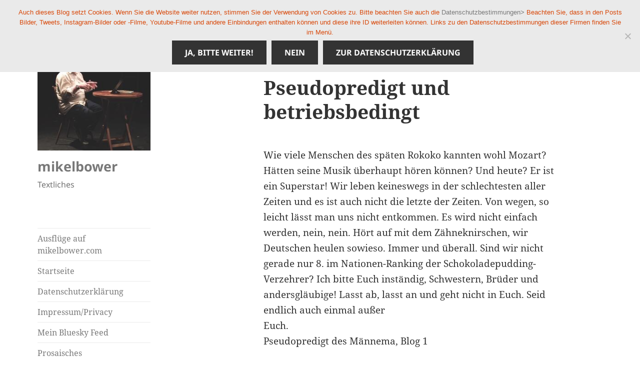

--- FILE ---
content_type: text/html; charset=UTF-8
request_url: https://mikelbower.de/pseudopredigt-und-betriebsbedingt/
body_size: 11407
content:
<!DOCTYPE html>
<html lang="de" class="no-js">
<head>
	<meta charset="UTF-8">
	<meta name="viewport" content="width=device-width">
	<link rel="profile" href="https://gmpg.org/xfn/11">
	<link rel="pingback" href="https://mikelbower.de/xmlrpc.php">
	<!--[if lt IE 9]>
	<script src="https://mikelbower.de/wp-content/themes/twentyfifteen/js/html5.js?ver=3.7.0"></script>
	<![endif]-->
	<script>(function(html){html.className = html.className.replace(/\bno-js\b/,'js')})(document.documentElement);</script>
<title>Pseudopredigt und betriebsbedingt &#8211; mikelbower</title>
<meta name='robots' content='max-image-preview:large' />
	<style>img:is([sizes="auto" i], [sizes^="auto," i]) { contain-intrinsic-size: 3000px 1500px }</style>
	<link rel="alternate" type="application/rss+xml" title="mikelbower &raquo; Feed" href="https://mikelbower.de/feed/" />
<link rel="alternate" type="application/rss+xml" title="mikelbower &raquo; Kommentar-Feed" href="https://mikelbower.de/comments/feed/" />
<script>
window._wpemojiSettings = {"baseUrl":"https:\/\/s.w.org\/images\/core\/emoji\/16.0.1\/72x72\/","ext":".png","svgUrl":"https:\/\/s.w.org\/images\/core\/emoji\/16.0.1\/svg\/","svgExt":".svg","source":{"concatemoji":"https:\/\/mikelbower.de\/wp-includes\/js\/wp-emoji-release.min.js?ver=6.8.3"}};
/*! This file is auto-generated */
!function(s,n){var o,i,e;function c(e){try{var t={supportTests:e,timestamp:(new Date).valueOf()};sessionStorage.setItem(o,JSON.stringify(t))}catch(e){}}function p(e,t,n){e.clearRect(0,0,e.canvas.width,e.canvas.height),e.fillText(t,0,0);var t=new Uint32Array(e.getImageData(0,0,e.canvas.width,e.canvas.height).data),a=(e.clearRect(0,0,e.canvas.width,e.canvas.height),e.fillText(n,0,0),new Uint32Array(e.getImageData(0,0,e.canvas.width,e.canvas.height).data));return t.every(function(e,t){return e===a[t]})}function u(e,t){e.clearRect(0,0,e.canvas.width,e.canvas.height),e.fillText(t,0,0);for(var n=e.getImageData(16,16,1,1),a=0;a<n.data.length;a++)if(0!==n.data[a])return!1;return!0}function f(e,t,n,a){switch(t){case"flag":return n(e,"\ud83c\udff3\ufe0f\u200d\u26a7\ufe0f","\ud83c\udff3\ufe0f\u200b\u26a7\ufe0f")?!1:!n(e,"\ud83c\udde8\ud83c\uddf6","\ud83c\udde8\u200b\ud83c\uddf6")&&!n(e,"\ud83c\udff4\udb40\udc67\udb40\udc62\udb40\udc65\udb40\udc6e\udb40\udc67\udb40\udc7f","\ud83c\udff4\u200b\udb40\udc67\u200b\udb40\udc62\u200b\udb40\udc65\u200b\udb40\udc6e\u200b\udb40\udc67\u200b\udb40\udc7f");case"emoji":return!a(e,"\ud83e\udedf")}return!1}function g(e,t,n,a){var r="undefined"!=typeof WorkerGlobalScope&&self instanceof WorkerGlobalScope?new OffscreenCanvas(300,150):s.createElement("canvas"),o=r.getContext("2d",{willReadFrequently:!0}),i=(o.textBaseline="top",o.font="600 32px Arial",{});return e.forEach(function(e){i[e]=t(o,e,n,a)}),i}function t(e){var t=s.createElement("script");t.src=e,t.defer=!0,s.head.appendChild(t)}"undefined"!=typeof Promise&&(o="wpEmojiSettingsSupports",i=["flag","emoji"],n.supports={everything:!0,everythingExceptFlag:!0},e=new Promise(function(e){s.addEventListener("DOMContentLoaded",e,{once:!0})}),new Promise(function(t){var n=function(){try{var e=JSON.parse(sessionStorage.getItem(o));if("object"==typeof e&&"number"==typeof e.timestamp&&(new Date).valueOf()<e.timestamp+604800&&"object"==typeof e.supportTests)return e.supportTests}catch(e){}return null}();if(!n){if("undefined"!=typeof Worker&&"undefined"!=typeof OffscreenCanvas&&"undefined"!=typeof URL&&URL.createObjectURL&&"undefined"!=typeof Blob)try{var e="postMessage("+g.toString()+"("+[JSON.stringify(i),f.toString(),p.toString(),u.toString()].join(",")+"));",a=new Blob([e],{type:"text/javascript"}),r=new Worker(URL.createObjectURL(a),{name:"wpTestEmojiSupports"});return void(r.onmessage=function(e){c(n=e.data),r.terminate(),t(n)})}catch(e){}c(n=g(i,f,p,u))}t(n)}).then(function(e){for(var t in e)n.supports[t]=e[t],n.supports.everything=n.supports.everything&&n.supports[t],"flag"!==t&&(n.supports.everythingExceptFlag=n.supports.everythingExceptFlag&&n.supports[t]);n.supports.everythingExceptFlag=n.supports.everythingExceptFlag&&!n.supports.flag,n.DOMReady=!1,n.readyCallback=function(){n.DOMReady=!0}}).then(function(){return e}).then(function(){var e;n.supports.everything||(n.readyCallback(),(e=n.source||{}).concatemoji?t(e.concatemoji):e.wpemoji&&e.twemoji&&(t(e.twemoji),t(e.wpemoji)))}))}((window,document),window._wpemojiSettings);
</script>
<link rel='stylesheet' id='mb.miniAudioPlayer.css-css' href='https://mikelbower.de/wp-content/plugins/wp-miniaudioplayer/css/miniplayer.css?ver=1.9.7' media='screen' />
<style id='wp-emoji-styles-inline-css'>

	img.wp-smiley, img.emoji {
		display: inline !important;
		border: none !important;
		box-shadow: none !important;
		height: 1em !important;
		width: 1em !important;
		margin: 0 0.07em !important;
		vertical-align: -0.1em !important;
		background: none !important;
		padding: 0 !important;
	}
</style>
<link rel='stylesheet' id='wp-block-library-css' href='https://mikelbower.de/wp-includes/css/dist/block-library/style.min.css?ver=6.8.3' media='all' />
<style id='wp-block-library-theme-inline-css'>
.wp-block-audio :where(figcaption){color:#555;font-size:13px;text-align:center}.is-dark-theme .wp-block-audio :where(figcaption){color:#ffffffa6}.wp-block-audio{margin:0 0 1em}.wp-block-code{border:1px solid #ccc;border-radius:4px;font-family:Menlo,Consolas,monaco,monospace;padding:.8em 1em}.wp-block-embed :where(figcaption){color:#555;font-size:13px;text-align:center}.is-dark-theme .wp-block-embed :where(figcaption){color:#ffffffa6}.wp-block-embed{margin:0 0 1em}.blocks-gallery-caption{color:#555;font-size:13px;text-align:center}.is-dark-theme .blocks-gallery-caption{color:#ffffffa6}:root :where(.wp-block-image figcaption){color:#555;font-size:13px;text-align:center}.is-dark-theme :root :where(.wp-block-image figcaption){color:#ffffffa6}.wp-block-image{margin:0 0 1em}.wp-block-pullquote{border-bottom:4px solid;border-top:4px solid;color:currentColor;margin-bottom:1.75em}.wp-block-pullquote cite,.wp-block-pullquote footer,.wp-block-pullquote__citation{color:currentColor;font-size:.8125em;font-style:normal;text-transform:uppercase}.wp-block-quote{border-left:.25em solid;margin:0 0 1.75em;padding-left:1em}.wp-block-quote cite,.wp-block-quote footer{color:currentColor;font-size:.8125em;font-style:normal;position:relative}.wp-block-quote:where(.has-text-align-right){border-left:none;border-right:.25em solid;padding-left:0;padding-right:1em}.wp-block-quote:where(.has-text-align-center){border:none;padding-left:0}.wp-block-quote.is-large,.wp-block-quote.is-style-large,.wp-block-quote:where(.is-style-plain){border:none}.wp-block-search .wp-block-search__label{font-weight:700}.wp-block-search__button{border:1px solid #ccc;padding:.375em .625em}:where(.wp-block-group.has-background){padding:1.25em 2.375em}.wp-block-separator.has-css-opacity{opacity:.4}.wp-block-separator{border:none;border-bottom:2px solid;margin-left:auto;margin-right:auto}.wp-block-separator.has-alpha-channel-opacity{opacity:1}.wp-block-separator:not(.is-style-wide):not(.is-style-dots){width:100px}.wp-block-separator.has-background:not(.is-style-dots){border-bottom:none;height:1px}.wp-block-separator.has-background:not(.is-style-wide):not(.is-style-dots){height:2px}.wp-block-table{margin:0 0 1em}.wp-block-table td,.wp-block-table th{word-break:normal}.wp-block-table :where(figcaption){color:#555;font-size:13px;text-align:center}.is-dark-theme .wp-block-table :where(figcaption){color:#ffffffa6}.wp-block-video :where(figcaption){color:#555;font-size:13px;text-align:center}.is-dark-theme .wp-block-video :where(figcaption){color:#ffffffa6}.wp-block-video{margin:0 0 1em}:root :where(.wp-block-template-part.has-background){margin-bottom:0;margin-top:0;padding:1.25em 2.375em}
</style>
<style id='classic-theme-styles-inline-css'>
/*! This file is auto-generated */
.wp-block-button__link{color:#fff;background-color:#32373c;border-radius:9999px;box-shadow:none;text-decoration:none;padding:calc(.667em + 2px) calc(1.333em + 2px);font-size:1.125em}.wp-block-file__button{background:#32373c;color:#fff;text-decoration:none}
</style>
<style id='global-styles-inline-css'>
:root{--wp--preset--aspect-ratio--square: 1;--wp--preset--aspect-ratio--4-3: 4/3;--wp--preset--aspect-ratio--3-4: 3/4;--wp--preset--aspect-ratio--3-2: 3/2;--wp--preset--aspect-ratio--2-3: 2/3;--wp--preset--aspect-ratio--16-9: 16/9;--wp--preset--aspect-ratio--9-16: 9/16;--wp--preset--color--black: #000000;--wp--preset--color--cyan-bluish-gray: #abb8c3;--wp--preset--color--white: #fff;--wp--preset--color--pale-pink: #f78da7;--wp--preset--color--vivid-red: #cf2e2e;--wp--preset--color--luminous-vivid-orange: #ff6900;--wp--preset--color--luminous-vivid-amber: #fcb900;--wp--preset--color--light-green-cyan: #7bdcb5;--wp--preset--color--vivid-green-cyan: #00d084;--wp--preset--color--pale-cyan-blue: #8ed1fc;--wp--preset--color--vivid-cyan-blue: #0693e3;--wp--preset--color--vivid-purple: #9b51e0;--wp--preset--color--dark-gray: #111;--wp--preset--color--light-gray: #f1f1f1;--wp--preset--color--yellow: #f4ca16;--wp--preset--color--dark-brown: #352712;--wp--preset--color--medium-pink: #e53b51;--wp--preset--color--light-pink: #ffe5d1;--wp--preset--color--dark-purple: #2e2256;--wp--preset--color--purple: #674970;--wp--preset--color--blue-gray: #22313f;--wp--preset--color--bright-blue: #55c3dc;--wp--preset--color--light-blue: #e9f2f9;--wp--preset--gradient--vivid-cyan-blue-to-vivid-purple: linear-gradient(135deg,rgba(6,147,227,1) 0%,rgb(155,81,224) 100%);--wp--preset--gradient--light-green-cyan-to-vivid-green-cyan: linear-gradient(135deg,rgb(122,220,180) 0%,rgb(0,208,130) 100%);--wp--preset--gradient--luminous-vivid-amber-to-luminous-vivid-orange: linear-gradient(135deg,rgba(252,185,0,1) 0%,rgba(255,105,0,1) 100%);--wp--preset--gradient--luminous-vivid-orange-to-vivid-red: linear-gradient(135deg,rgba(255,105,0,1) 0%,rgb(207,46,46) 100%);--wp--preset--gradient--very-light-gray-to-cyan-bluish-gray: linear-gradient(135deg,rgb(238,238,238) 0%,rgb(169,184,195) 100%);--wp--preset--gradient--cool-to-warm-spectrum: linear-gradient(135deg,rgb(74,234,220) 0%,rgb(151,120,209) 20%,rgb(207,42,186) 40%,rgb(238,44,130) 60%,rgb(251,105,98) 80%,rgb(254,248,76) 100%);--wp--preset--gradient--blush-light-purple: linear-gradient(135deg,rgb(255,206,236) 0%,rgb(152,150,240) 100%);--wp--preset--gradient--blush-bordeaux: linear-gradient(135deg,rgb(254,205,165) 0%,rgb(254,45,45) 50%,rgb(107,0,62) 100%);--wp--preset--gradient--luminous-dusk: linear-gradient(135deg,rgb(255,203,112) 0%,rgb(199,81,192) 50%,rgb(65,88,208) 100%);--wp--preset--gradient--pale-ocean: linear-gradient(135deg,rgb(255,245,203) 0%,rgb(182,227,212) 50%,rgb(51,167,181) 100%);--wp--preset--gradient--electric-grass: linear-gradient(135deg,rgb(202,248,128) 0%,rgb(113,206,126) 100%);--wp--preset--gradient--midnight: linear-gradient(135deg,rgb(2,3,129) 0%,rgb(40,116,252) 100%);--wp--preset--gradient--dark-gray-gradient-gradient: linear-gradient(90deg, rgba(17,17,17,1) 0%, rgba(42,42,42,1) 100%);--wp--preset--gradient--light-gray-gradient: linear-gradient(90deg, rgba(241,241,241,1) 0%, rgba(215,215,215,1) 100%);--wp--preset--gradient--white-gradient: linear-gradient(90deg, rgba(255,255,255,1) 0%, rgba(230,230,230,1) 100%);--wp--preset--gradient--yellow-gradient: linear-gradient(90deg, rgba(244,202,22,1) 0%, rgba(205,168,10,1) 100%);--wp--preset--gradient--dark-brown-gradient: linear-gradient(90deg, rgba(53,39,18,1) 0%, rgba(91,67,31,1) 100%);--wp--preset--gradient--medium-pink-gradient: linear-gradient(90deg, rgba(229,59,81,1) 0%, rgba(209,28,51,1) 100%);--wp--preset--gradient--light-pink-gradient: linear-gradient(90deg, rgba(255,229,209,1) 0%, rgba(255,200,158,1) 100%);--wp--preset--gradient--dark-purple-gradient: linear-gradient(90deg, rgba(46,34,86,1) 0%, rgba(66,48,123,1) 100%);--wp--preset--gradient--purple-gradient: linear-gradient(90deg, rgba(103,73,112,1) 0%, rgba(131,93,143,1) 100%);--wp--preset--gradient--blue-gray-gradient: linear-gradient(90deg, rgba(34,49,63,1) 0%, rgba(52,75,96,1) 100%);--wp--preset--gradient--bright-blue-gradient: linear-gradient(90deg, rgba(85,195,220,1) 0%, rgba(43,180,211,1) 100%);--wp--preset--gradient--light-blue-gradient: linear-gradient(90deg, rgba(233,242,249,1) 0%, rgba(193,218,238,1) 100%);--wp--preset--font-size--small: 13px;--wp--preset--font-size--medium: 20px;--wp--preset--font-size--large: 36px;--wp--preset--font-size--x-large: 42px;--wp--preset--spacing--20: 0.44rem;--wp--preset--spacing--30: 0.67rem;--wp--preset--spacing--40: 1rem;--wp--preset--spacing--50: 1.5rem;--wp--preset--spacing--60: 2.25rem;--wp--preset--spacing--70: 3.38rem;--wp--preset--spacing--80: 5.06rem;--wp--preset--shadow--natural: 6px 6px 9px rgba(0, 0, 0, 0.2);--wp--preset--shadow--deep: 12px 12px 50px rgba(0, 0, 0, 0.4);--wp--preset--shadow--sharp: 6px 6px 0px rgba(0, 0, 0, 0.2);--wp--preset--shadow--outlined: 6px 6px 0px -3px rgba(255, 255, 255, 1), 6px 6px rgba(0, 0, 0, 1);--wp--preset--shadow--crisp: 6px 6px 0px rgba(0, 0, 0, 1);}:where(.is-layout-flex){gap: 0.5em;}:where(.is-layout-grid){gap: 0.5em;}body .is-layout-flex{display: flex;}.is-layout-flex{flex-wrap: wrap;align-items: center;}.is-layout-flex > :is(*, div){margin: 0;}body .is-layout-grid{display: grid;}.is-layout-grid > :is(*, div){margin: 0;}:where(.wp-block-columns.is-layout-flex){gap: 2em;}:where(.wp-block-columns.is-layout-grid){gap: 2em;}:where(.wp-block-post-template.is-layout-flex){gap: 1.25em;}:where(.wp-block-post-template.is-layout-grid){gap: 1.25em;}.has-black-color{color: var(--wp--preset--color--black) !important;}.has-cyan-bluish-gray-color{color: var(--wp--preset--color--cyan-bluish-gray) !important;}.has-white-color{color: var(--wp--preset--color--white) !important;}.has-pale-pink-color{color: var(--wp--preset--color--pale-pink) !important;}.has-vivid-red-color{color: var(--wp--preset--color--vivid-red) !important;}.has-luminous-vivid-orange-color{color: var(--wp--preset--color--luminous-vivid-orange) !important;}.has-luminous-vivid-amber-color{color: var(--wp--preset--color--luminous-vivid-amber) !important;}.has-light-green-cyan-color{color: var(--wp--preset--color--light-green-cyan) !important;}.has-vivid-green-cyan-color{color: var(--wp--preset--color--vivid-green-cyan) !important;}.has-pale-cyan-blue-color{color: var(--wp--preset--color--pale-cyan-blue) !important;}.has-vivid-cyan-blue-color{color: var(--wp--preset--color--vivid-cyan-blue) !important;}.has-vivid-purple-color{color: var(--wp--preset--color--vivid-purple) !important;}.has-black-background-color{background-color: var(--wp--preset--color--black) !important;}.has-cyan-bluish-gray-background-color{background-color: var(--wp--preset--color--cyan-bluish-gray) !important;}.has-white-background-color{background-color: var(--wp--preset--color--white) !important;}.has-pale-pink-background-color{background-color: var(--wp--preset--color--pale-pink) !important;}.has-vivid-red-background-color{background-color: var(--wp--preset--color--vivid-red) !important;}.has-luminous-vivid-orange-background-color{background-color: var(--wp--preset--color--luminous-vivid-orange) !important;}.has-luminous-vivid-amber-background-color{background-color: var(--wp--preset--color--luminous-vivid-amber) !important;}.has-light-green-cyan-background-color{background-color: var(--wp--preset--color--light-green-cyan) !important;}.has-vivid-green-cyan-background-color{background-color: var(--wp--preset--color--vivid-green-cyan) !important;}.has-pale-cyan-blue-background-color{background-color: var(--wp--preset--color--pale-cyan-blue) !important;}.has-vivid-cyan-blue-background-color{background-color: var(--wp--preset--color--vivid-cyan-blue) !important;}.has-vivid-purple-background-color{background-color: var(--wp--preset--color--vivid-purple) !important;}.has-black-border-color{border-color: var(--wp--preset--color--black) !important;}.has-cyan-bluish-gray-border-color{border-color: var(--wp--preset--color--cyan-bluish-gray) !important;}.has-white-border-color{border-color: var(--wp--preset--color--white) !important;}.has-pale-pink-border-color{border-color: var(--wp--preset--color--pale-pink) !important;}.has-vivid-red-border-color{border-color: var(--wp--preset--color--vivid-red) !important;}.has-luminous-vivid-orange-border-color{border-color: var(--wp--preset--color--luminous-vivid-orange) !important;}.has-luminous-vivid-amber-border-color{border-color: var(--wp--preset--color--luminous-vivid-amber) !important;}.has-light-green-cyan-border-color{border-color: var(--wp--preset--color--light-green-cyan) !important;}.has-vivid-green-cyan-border-color{border-color: var(--wp--preset--color--vivid-green-cyan) !important;}.has-pale-cyan-blue-border-color{border-color: var(--wp--preset--color--pale-cyan-blue) !important;}.has-vivid-cyan-blue-border-color{border-color: var(--wp--preset--color--vivid-cyan-blue) !important;}.has-vivid-purple-border-color{border-color: var(--wp--preset--color--vivid-purple) !important;}.has-vivid-cyan-blue-to-vivid-purple-gradient-background{background: var(--wp--preset--gradient--vivid-cyan-blue-to-vivid-purple) !important;}.has-light-green-cyan-to-vivid-green-cyan-gradient-background{background: var(--wp--preset--gradient--light-green-cyan-to-vivid-green-cyan) !important;}.has-luminous-vivid-amber-to-luminous-vivid-orange-gradient-background{background: var(--wp--preset--gradient--luminous-vivid-amber-to-luminous-vivid-orange) !important;}.has-luminous-vivid-orange-to-vivid-red-gradient-background{background: var(--wp--preset--gradient--luminous-vivid-orange-to-vivid-red) !important;}.has-very-light-gray-to-cyan-bluish-gray-gradient-background{background: var(--wp--preset--gradient--very-light-gray-to-cyan-bluish-gray) !important;}.has-cool-to-warm-spectrum-gradient-background{background: var(--wp--preset--gradient--cool-to-warm-spectrum) !important;}.has-blush-light-purple-gradient-background{background: var(--wp--preset--gradient--blush-light-purple) !important;}.has-blush-bordeaux-gradient-background{background: var(--wp--preset--gradient--blush-bordeaux) !important;}.has-luminous-dusk-gradient-background{background: var(--wp--preset--gradient--luminous-dusk) !important;}.has-pale-ocean-gradient-background{background: var(--wp--preset--gradient--pale-ocean) !important;}.has-electric-grass-gradient-background{background: var(--wp--preset--gradient--electric-grass) !important;}.has-midnight-gradient-background{background: var(--wp--preset--gradient--midnight) !important;}.has-small-font-size{font-size: var(--wp--preset--font-size--small) !important;}.has-medium-font-size{font-size: var(--wp--preset--font-size--medium) !important;}.has-large-font-size{font-size: var(--wp--preset--font-size--large) !important;}.has-x-large-font-size{font-size: var(--wp--preset--font-size--x-large) !important;}
:where(.wp-block-post-template.is-layout-flex){gap: 1.25em;}:where(.wp-block-post-template.is-layout-grid){gap: 1.25em;}
:where(.wp-block-columns.is-layout-flex){gap: 2em;}:where(.wp-block-columns.is-layout-grid){gap: 2em;}
:root :where(.wp-block-pullquote){font-size: 1.5em;line-height: 1.6;}
</style>
<link rel='stylesheet' id='cookie-notice-front-css' href='https://mikelbower.de/wp-content/plugins/cookie-notice/css/front.min.css?ver=2.5.7' media='all' />
<link rel='stylesheet' id='parent-style-css' href='https://mikelbower.de/wp-content/themes/twentyfifteen/style.css?ver=6.8.3' media='all' />
<link rel='stylesheet' id='child-style-css' href='https://mikelbower.de/wp-content/themes/fuenfzehn_childere/style.css?ver=6.8.3' media='all' />
<link rel='stylesheet' id='twentyfifteen-fonts-css' href='https://mikelbower.de/wp-content/themes/twentyfifteen/assets/fonts/noto-sans-plus-noto-serif-plus-inconsolata.css?ver=20230328' media='all' />
<link rel='stylesheet' id='genericons-css' href='https://mikelbower.de/wp-content/themes/twentyfifteen/genericons/genericons.css?ver=20201026' media='all' />
<link rel='stylesheet' id='twentyfifteen-style-css' href='https://mikelbower.de/wp-content/themes/fuenfzehn_childere/style.css?ver=20230328' media='all' />
<link rel='stylesheet' id='twentyfifteen-block-style-css' href='https://mikelbower.de/wp-content/themes/twentyfifteen/css/blocks.css?ver=20230122' media='all' />
<!--[if lt IE 9]>
<link rel='stylesheet' id='twentyfifteen-ie-css' href='https://mikelbower.de/wp-content/themes/twentyfifteen/css/ie.css?ver=20220908' media='all' />
<![endif]-->
<!--[if lt IE 8]>
<link rel='stylesheet' id='twentyfifteen-ie7-css' href='https://mikelbower.de/wp-content/themes/twentyfifteen/css/ie7.css?ver=20141210' media='all' />
<![endif]-->
<link rel='stylesheet' id='wpgdprc-front-css-css' href='https://mikelbower.de/wp-content/plugins/wp-gdpr-compliance/Assets/css/front.css?ver=1677661342' media='all' />
<style id='wpgdprc-front-css-inline-css'>
:root{--wp-gdpr--bar--background-color: #000000;--wp-gdpr--bar--color: #ffffff;--wp-gdpr--button--background-color: #000000;--wp-gdpr--button--background-color--darken: #000000;--wp-gdpr--button--color: #ffffff;}
</style>
<script src="https://mikelbower.de/wp-includes/js/jquery/jquery.min.js?ver=3.7.1" id="jquery-core-js"></script>
<script src="https://mikelbower.de/wp-includes/js/jquery/jquery-migrate.min.js?ver=3.4.1" id="jquery-migrate-js"></script>
<script src="https://mikelbower.de/wp-content/plugins/wp-miniaudioplayer/js/jquery.mb.miniAudioPlayer.js?ver=1.9.7" id="mb.miniAudioPlayer-js"></script>
<script src="https://mikelbower.de/wp-content/plugins/wp-miniaudioplayer/js/map_overwrite_default_me.js?ver=1.9.7" id="map_overwrite_default_me-js"></script>
<script id="cookie-notice-front-js-before">
var cnArgs = {"ajaxUrl":"https:\/\/mikelbower.de\/wp-admin\/admin-ajax.php","nonce":"9945091e85","hideEffect":"fade","position":"top","onScroll":false,"onScrollOffset":100,"onClick":false,"cookieName":"cookie_notice_accepted","cookieTime":86400,"cookieTimeRejected":2592000,"globalCookie":false,"redirection":true,"cache":false,"revokeCookies":false,"revokeCookiesOpt":"automatic"};
</script>
<script src="https://mikelbower.de/wp-content/plugins/cookie-notice/js/front.min.js?ver=2.5.7" id="cookie-notice-front-js"></script>
<script id="wpgdprc-front-js-js-extra">
var wpgdprcFront = {"ajaxUrl":"https:\/\/mikelbower.de\/wp-admin\/admin-ajax.php","ajaxNonce":"16d6d8969c","ajaxArg":"security","pluginPrefix":"wpgdprc","blogId":"1","isMultiSite":"","locale":"de_DE","showSignUpModal":"","showFormModal":"","cookieName":"wpgdprc-consent","consentVersion":"","path":"\/","prefix":"wpgdprc"};
</script>
<script src="https://mikelbower.de/wp-content/plugins/wp-gdpr-compliance/Assets/js/front.min.js?ver=1677661342" id="wpgdprc-front-js-js"></script>
<link rel="https://api.w.org/" href="https://mikelbower.de/wp-json/" /><link rel="alternate" title="JSON" type="application/json" href="https://mikelbower.de/wp-json/wp/v2/posts/2086" /><link rel="EditURI" type="application/rsd+xml" title="RSD" href="https://mikelbower.de/xmlrpc.php?rsd" />
<meta name="generator" content="WordPress 6.8.3" />
<link rel="canonical" href="https://mikelbower.de/pseudopredigt-und-betriebsbedingt/" />
<link rel='shortlink' href='https://mikelbower.de/?p=2086' />
<link rel="alternate" title="oEmbed (JSON)" type="application/json+oembed" href="https://mikelbower.de/wp-json/oembed/1.0/embed?url=https%3A%2F%2Fmikelbower.de%2Fpseudopredigt-und-betriebsbedingt%2F" />
<link rel="alternate" title="oEmbed (XML)" type="text/xml+oembed" href="https://mikelbower.de/wp-json/oembed/1.0/embed?url=https%3A%2F%2Fmikelbower.de%2Fpseudopredigt-und-betriebsbedingt%2F&#038;format=xml" />
<link rel='stylesheet' href='https://mikelbower.de/wp-content/plugins/secure-html5-video-player/video-js/video-js.css' type='text/css' />
<link rel='stylesheet' href='https://mikelbower.de/wp-content/plugins/secure-html5-video-player/video-js/skins/hu.css' type='text/css' />
<script src='https://mikelbower.de/wp-content/plugins/secure-html5-video-player/video-js/video.js' type='text/javascript' ></script>
<script type='text/javascript' > VideoJS.setupAllWhenReady(); </script>

<!-- start miniAudioPlayer custom CSS -->

<style id="map_custom_css">
       

/* DO NOT REMOVE OR MODIFY */
/*{'skinName': 'mySkin', 'borderRadius': 5, 'main': 'rgb(255, 217, 102)', 'secondary': 'rgb(68, 68, 68)', 'playerPadding': 0}*/
/* END - DO NOT REMOVE OR MODIFY */
/*++++++++++++++++++++++++++++++++++++++++++++++++++
Copyright (c) 2001-2014. Matteo Bicocchi (Pupunzi);
http://pupunzi.com/mb.components/mb.miniAudioPlayer/demo/skinMaker.html

Skin name: mySkin
borderRadius: 5
background: rgb(255, 217, 102)
icons: rgb(68, 68, 68)
border: rgb(55, 55, 55)
borderLeft: rgb(255, 230, 153)
borderRight: rgb(255, 204, 51)
mute: rgba(68, 68, 68, 0.4)
download: rgba(255, 217, 102, 0.4)
downloadHover: rgb(255, 217, 102)
++++++++++++++++++++++++++++++++++++++++++++++++++*/

/* Older browser (IE8) - not supporting rgba() */
.mbMiniPlayer.mySkin .playerTable span{background-color:#ffd966}
.mbMiniPlayer.mySkin .playerTable span.map_play{border-left:1px solid #ffd966;}
.mbMiniPlayer.mySkin .playerTable span.map_volume{border-right:1px solid #ffd966;}
.mbMiniPlayer.mySkin .playerTable span.map_volume.mute{color: #444444;}
.mbMiniPlayer.mySkin .map_download{color: #444444;}
.mbMiniPlayer.mySkin .map_download:hover{color: #444444;}
.mbMiniPlayer.mySkin .playerTable span{color: #444444;}
.mbMiniPlayer.mySkin .playerTable {border: 1px solid #444444 !important;}

/*++++++++++++++++++++++++++++++++++++++++++++++++*/

.mbMiniPlayer.mySkin .playerTable{background-color:transparent; border-radius:5px !important;}
.mbMiniPlayer.mySkin .playerTable span{background-color:rgb(255, 217, 102); padding:3px !important; font-size: 20px;}
.mbMiniPlayer.mySkin .playerTable span.map_time{ font-size: 12px !important; width: 50px !important}
.mbMiniPlayer.mySkin .playerTable span.map_title{ padding:4px !important}
.mbMiniPlayer.mySkin .playerTable span.map_play{border-left:1px solid rgb(255, 204, 51); border-radius:0 4px 4px 0 !important;}
.mbMiniPlayer.mySkin .playerTable span.map_volume{padding-left:6px !important}
.mbMiniPlayer.mySkin .playerTable span.map_volume{border-right:1px solid rgb(255, 230, 153); border-radius:4px 0 0 4px !important;}
.mbMiniPlayer.mySkin .playerTable span.map_volume.mute{color: rgba(68, 68, 68, 0.4);}
.mbMiniPlayer.mySkin .map_download{color: rgba(255, 217, 102, 0.4);}
.mbMiniPlayer.mySkin .map_download:hover{color: rgb(255, 217, 102);}
.mbMiniPlayer.mySkin .playerTable span{color: rgb(68, 68, 68);text-shadow: none!important;}
.mbMiniPlayer.mySkin .playerTable span{color: rgb(68, 68, 68);}
.mbMiniPlayer.mySkin .playerTable {border: 1px solid rgb(55, 55, 55) !important;}
.mbMiniPlayer.mySkin .playerTable span.map_title{color: #000; text-shadow:none!important}
.mbMiniPlayer.mySkin .playerTable .jp-load-bar{background-color:rgba(255, 217, 102, 0.3);}
.mbMiniPlayer.mySkin .playerTable .jp-play-bar{background-color:#ffd966;}
.mbMiniPlayer.mySkin .playerTable span.map_volumeLevel a{background-color:rgb(94, 94, 94); height:80%!important }
.mbMiniPlayer.mySkin .playerTable span.map_volumeLevel a.sel{background-color:#444444;}
.mbMiniPlayer.mySkin  span.map_download{font-size:50px !important;}
/* Wordpress playlist select */
.map_pl_container .pl_item.sel{background-color:#ffd966 !important; color: #444444}
/*++++++++++++++++++++++++++++++++++++++++++++++++*/

       </style>
	
<!-- end miniAudioPlayer custom CSS -->	
<style id="custom-background-css">
body.custom-background { background-color: #ffffff; }
</style>
	<link rel="icon" href="https://mikelbower.de/wp-content/uploads/cropped-basilika_lorsch_xxx-32x32.jpg" sizes="32x32" />
<link rel="icon" href="https://mikelbower.de/wp-content/uploads/cropped-basilika_lorsch_xxx-192x192.jpg" sizes="192x192" />
<link rel="apple-touch-icon" href="https://mikelbower.de/wp-content/uploads/cropped-basilika_lorsch_xxx-180x180.jpg" />
<meta name="msapplication-TileImage" content="https://mikelbower.de/wp-content/uploads/cropped-basilika_lorsch_xxx-270x270.jpg" />
</head>

<body class="wp-singular post-template-default single single-post postid-2086 single-format-standard custom-background wp-custom-logo wp-embed-responsive wp-theme-twentyfifteen wp-child-theme-fuenfzehn_childere cookies-not-set">
<div id="page" class="hfeed site">
	<a class="skip-link screen-reader-text" href="#content">
		Zum Inhalt springen	</a>

	<div id="sidebar" class="sidebar">
		<header id="masthead" class="site-header">
			<div class="site-branding">
				<a href="https://mikelbower.de/" class="custom-logo-link" rel="home" data-wpel-link="internal"><img width="248" height="248" src="https://mikelbower.de/wp-content/uploads/spaet_web2.jpg" class="custom-logo" alt="mikelbower" decoding="async" fetchpriority="high" srcset="https://mikelbower.de/wp-content/uploads/spaet_web2.jpg 248w, https://mikelbower.de/wp-content/uploads/spaet_web2-150x150.jpg 150w" sizes="(max-width: 248px) 100vw, 248px" /></a>						<p class="site-title"><a href="https://mikelbower.de/" rel="home" data-wpel-link="internal">mikelbower</a></p>
												<p class="site-description">Textliches</p>
										<button class="secondary-toggle">Menü und Widgets</button>
			</div><!-- .site-branding -->
		</header><!-- .site-header -->

			<div id="secondary" class="secondary">

					<nav id="site-navigation" class="main-navigation">
				<div class="menu-menu-1-container"><ul id="menu-menu-1" class="nav-menu"><li id="menu-item-3600" class="menu-item menu-item-type-custom menu-item-object-custom menu-item-3600"><a href="http://mikelbower.com" data-wpel-link="external" target="_blank" rel="external noopener noreferrer">Ausflüge auf mikelbower.com</a></li>
<li id="menu-item-6200" class="menu-item menu-item-type-custom menu-item-object-custom menu-item-6200"><a href="https://mikelbower.de/category/allgemein/" title="Zum Blog" data-wpel-link="internal">Startseite</a></li>
<li id="menu-item-7257" class="menu-item menu-item-type-post_type menu-item-object-page menu-item-privacy-policy menu-item-7257"><a rel="privacy-policy" href="https://mikelbower.de/datenschutzerklaerung/" data-wpel-link="internal">Datenschutzerklärung</a></li>
<li id="menu-item-45" class="menu-item menu-item-type-post_type menu-item-object-page menu-item-45"><a href="https://mikelbower.de/impressum/" data-wpel-link="internal">Impressum/Privacy</a></li>
<li id="menu-item-9859" class="menu-item menu-item-type-custom menu-item-object-custom menu-item-9859"><a href="https://bsky.app/profile/mikelbower.bsky.social" data-wpel-link="external" target="_blank" rel="external noopener noreferrer">Mein Bluesky Feed</a></li>
<li id="menu-item-48" class="menu-item menu-item-type-taxonomy menu-item-object-category menu-item-48"><a href="https://mikelbower.de/category/prosaisches-2/" data-wpel-link="internal">Prosaisches</a></li>
<li id="menu-item-46" class="menu-item menu-item-type-taxonomy menu-item-object-category menu-item-46"><a href="https://mikelbower.de/category/lyrisches/" data-wpel-link="internal">Lyrisches</a></li>
<li id="menu-item-2968" class="menu-item menu-item-type-taxonomy menu-item-object-category menu-item-2968"><a href="https://mikelbower.de/category/dialekt/" title="Dialekt" data-wpel-link="internal">Kurpfälzisch</a></li>
<li id="menu-item-1207" class="menu-item menu-item-type-post_type menu-item-object-page menu-item-1207"><a href="https://mikelbower.de/mikelbower/" data-wpel-link="internal">mikelbower?</a></li>
<li id="menu-item-3625" class="menu-item menu-item-type-post_type menu-item-object-page menu-item-3625"><a href="https://mikelbower.de/was-war/" data-wpel-link="internal">Was war..</a></li>
<li id="menu-item-4423" class="menu-item menu-item-type-custom menu-item-object-custom menu-item-4423"><a href="https://mikelbower.de/tag/theater/" data-wpel-link="internal">Theater</a></li>
<li id="menu-item-6475" class="menu-item menu-item-type-taxonomy menu-item-object-category menu-item-6475"><a href="https://mikelbower.de/category/museum/" data-wpel-link="internal">#museum</a></li>
<li id="menu-item-1201" class="menu-item menu-item-type-taxonomy menu-item-object-category menu-item-1201"><a href="https://mikelbower.de/category/agnositkergebete/" data-wpel-link="internal">Agnositkergebete</a></li>
<li id="menu-item-6190" class="menu-item menu-item-type-post_type menu-item-object-page menu-item-6190"><a href="https://mikelbower.de/archive/" data-wpel-link="internal">Archive</a></li>
<li id="menu-item-7384" class="menu-item menu-item-type-post_type menu-item-object-page menu-item-7384"><a href="https://mikelbower.de/uhne-ferz/" data-wpel-link="internal">Uhne Ferz</a></li>
</ul></div>			</nav><!-- .main-navigation -->
		
		
					<div id="widget-area" class="widget-area" role="complementary">
				<aside id="meta-2" class="widget widget_meta"><h2 class="widget-title">Meta</h2><nav aria-label="Meta">
		<ul>
						<li><a href="https://mikelbower.de/wp-login.php" data-wpel-link="internal">Anmelden</a></li>
			<li><a href="https://mikelbower.de/feed/" data-wpel-link="internal">Feed der Einträge</a></li>
			<li><a href="https://mikelbower.de/comments/feed/" data-wpel-link="internal">Kommentar-Feed</a></li>

			<li><a href="https://de.wordpress.org/" data-wpel-link="external" target="_blank" rel="external noopener noreferrer">WordPress.org</a></li>
		</ul>

		</nav></aside><aside id="search-2" class="widget widget_search"><form role="search" method="get" class="search-form" action="https://mikelbower.de/">
				<label>
					<span class="screen-reader-text">Suche nach:</span>
					<input type="search" class="search-field" placeholder="Suchen …" value="" name="s" />
				</label>
				<input type="submit" class="search-submit screen-reader-text" value="Suchen" />
			</form></aside><aside id="enhancedtextwidget-3" class="widget widget_text enhanced-text-widget"><h2 class="widget-title"><a href="http://literatur-im-netz.dla-marbach.de/zdb2508626-1.html" target="_blank" data-wpel-link="external" rel="external noopener noreferrer">Deutsches Literaturarchiv Marbach</a></h2><div class="textwidget widget-text">Dieses Blog wird unter <br> "Literatur im Netz"<br> dauerarchiviert.<br> Klick zum Archiv auf Die Überschrift.</div></aside><aside id="archives-2" class="widget widget_archive"><h2 class="widget-title">Archiv</h2><nav aria-label="Archiv">
			<ul>
					<li><a href="https://mikelbower.de/2025/12/" data-wpel-link="internal">Dezember 2025</a></li>
	<li><a href="https://mikelbower.de/2025/11/" data-wpel-link="internal">November 2025</a></li>
	<li><a href="https://mikelbower.de/2025/10/" data-wpel-link="internal">Oktober 2025</a></li>
	<li><a href="https://mikelbower.de/2025/09/" data-wpel-link="internal">September 2025</a></li>
	<li><a href="https://mikelbower.de/2025/08/" data-wpel-link="internal">August 2025</a></li>
	<li><a href="https://mikelbower.de/2025/07/" data-wpel-link="internal">Juli 2025</a></li>
	<li><a href="https://mikelbower.de/2025/06/" data-wpel-link="internal">Juni 2025</a></li>
	<li><a href="https://mikelbower.de/2025/05/" data-wpel-link="internal">Mai 2025</a></li>
	<li><a href="https://mikelbower.de/2025/04/" data-wpel-link="internal">April 2025</a></li>
	<li><a href="https://mikelbower.de/2025/02/" data-wpel-link="internal">Februar 2025</a></li>
	<li><a href="https://mikelbower.de/2025/01/" data-wpel-link="internal">Januar 2025</a></li>
	<li><a href="https://mikelbower.de/2024/12/" data-wpel-link="internal">Dezember 2024</a></li>
	<li><a href="https://mikelbower.de/2024/11/" data-wpel-link="internal">November 2024</a></li>
	<li><a href="https://mikelbower.de/2024/09/" data-wpel-link="internal">September 2024</a></li>
	<li><a href="https://mikelbower.de/2024/08/" data-wpel-link="internal">August 2024</a></li>
	<li><a href="https://mikelbower.de/2024/03/" data-wpel-link="internal">März 2024</a></li>
	<li><a href="https://mikelbower.de/2024/02/" data-wpel-link="internal">Februar 2024</a></li>
	<li><a href="https://mikelbower.de/2024/01/" data-wpel-link="internal">Januar 2024</a></li>
	<li><a href="https://mikelbower.de/2023/12/" data-wpel-link="internal">Dezember 2023</a></li>
	<li><a href="https://mikelbower.de/2023/11/" data-wpel-link="internal">November 2023</a></li>
	<li><a href="https://mikelbower.de/2023/10/" data-wpel-link="internal">Oktober 2023</a></li>
	<li><a href="https://mikelbower.de/2023/07/" data-wpel-link="internal">Juli 2023</a></li>
	<li><a href="https://mikelbower.de/2023/06/" data-wpel-link="internal">Juni 2023</a></li>
	<li><a href="https://mikelbower.de/2023/05/" data-wpel-link="internal">Mai 2023</a></li>
	<li><a href="https://mikelbower.de/2023/04/" data-wpel-link="internal">April 2023</a></li>
	<li><a href="https://mikelbower.de/2022/10/" data-wpel-link="internal">Oktober 2022</a></li>
	<li><a href="https://mikelbower.de/2022/09/" data-wpel-link="internal">September 2022</a></li>
	<li><a href="https://mikelbower.de/2022/06/" data-wpel-link="internal">Juni 2022</a></li>
	<li><a href="https://mikelbower.de/2022/05/" data-wpel-link="internal">Mai 2022</a></li>
	<li><a href="https://mikelbower.de/2021/12/" data-wpel-link="internal">Dezember 2021</a></li>
	<li><a href="https://mikelbower.de/2021/11/" data-wpel-link="internal">November 2021</a></li>
	<li><a href="https://mikelbower.de/2021/10/" data-wpel-link="internal">Oktober 2021</a></li>
	<li><a href="https://mikelbower.de/2021/09/" data-wpel-link="internal">September 2021</a></li>
	<li><a href="https://mikelbower.de/2021/06/" data-wpel-link="internal">Juni 2021</a></li>
	<li><a href="https://mikelbower.de/2021/05/" data-wpel-link="internal">Mai 2021</a></li>
	<li><a href="https://mikelbower.de/2021/02/" data-wpel-link="internal">Februar 2021</a></li>
	<li><a href="https://mikelbower.de/2020/12/" data-wpel-link="internal">Dezember 2020</a></li>
	<li><a href="https://mikelbower.de/2020/11/" data-wpel-link="internal">November 2020</a></li>
	<li><a href="https://mikelbower.de/2020/10/" data-wpel-link="internal">Oktober 2020</a></li>
	<li><a href="https://mikelbower.de/2020/09/" data-wpel-link="internal">September 2020</a></li>
	<li><a href="https://mikelbower.de/2020/07/" data-wpel-link="internal">Juli 2020</a></li>
	<li><a href="https://mikelbower.de/2020/06/" data-wpel-link="internal">Juni 2020</a></li>
	<li><a href="https://mikelbower.de/2020/05/" data-wpel-link="internal">Mai 2020</a></li>
	<li><a href="https://mikelbower.de/2020/04/" data-wpel-link="internal">April 2020</a></li>
	<li><a href="https://mikelbower.de/2020/03/" data-wpel-link="internal">März 2020</a></li>
	<li><a href="https://mikelbower.de/2020/02/" data-wpel-link="internal">Februar 2020</a></li>
	<li><a href="https://mikelbower.de/2019/11/" data-wpel-link="internal">November 2019</a></li>
	<li><a href="https://mikelbower.de/2019/10/" data-wpel-link="internal">Oktober 2019</a></li>
	<li><a href="https://mikelbower.de/2019/09/" data-wpel-link="internal">September 2019</a></li>
	<li><a href="https://mikelbower.de/2019/08/" data-wpel-link="internal">August 2019</a></li>
	<li><a href="https://mikelbower.de/2019/07/" data-wpel-link="internal">Juli 2019</a></li>
	<li><a href="https://mikelbower.de/2019/06/" data-wpel-link="internal">Juni 2019</a></li>
	<li><a href="https://mikelbower.de/2019/05/" data-wpel-link="internal">Mai 2019</a></li>
	<li><a href="https://mikelbower.de/2019/04/" data-wpel-link="internal">April 2019</a></li>
	<li><a href="https://mikelbower.de/2019/03/" data-wpel-link="internal">März 2019</a></li>
	<li><a href="https://mikelbower.de/2019/02/" data-wpel-link="internal">Februar 2019</a></li>
	<li><a href="https://mikelbower.de/2019/01/" data-wpel-link="internal">Januar 2019</a></li>
	<li><a href="https://mikelbower.de/2018/12/" data-wpel-link="internal">Dezember 2018</a></li>
	<li><a href="https://mikelbower.de/2018/11/" data-wpel-link="internal">November 2018</a></li>
	<li><a href="https://mikelbower.de/2018/10/" data-wpel-link="internal">Oktober 2018</a></li>
	<li><a href="https://mikelbower.de/2018/09/" data-wpel-link="internal">September 2018</a></li>
	<li><a href="https://mikelbower.de/2018/08/" data-wpel-link="internal">August 2018</a></li>
	<li><a href="https://mikelbower.de/2018/06/" data-wpel-link="internal">Juni 2018</a></li>
	<li><a href="https://mikelbower.de/2018/05/" data-wpel-link="internal">Mai 2018</a></li>
	<li><a href="https://mikelbower.de/2018/04/" data-wpel-link="internal">April 2018</a></li>
	<li><a href="https://mikelbower.de/2018/03/" data-wpel-link="internal">März 2018</a></li>
	<li><a href="https://mikelbower.de/2018/02/" data-wpel-link="internal">Februar 2018</a></li>
	<li><a href="https://mikelbower.de/2018/01/" data-wpel-link="internal">Januar 2018</a></li>
	<li><a href="https://mikelbower.de/2017/12/" data-wpel-link="internal">Dezember 2017</a></li>
	<li><a href="https://mikelbower.de/2017/11/" data-wpel-link="internal">November 2017</a></li>
	<li><a href="https://mikelbower.de/2017/10/" data-wpel-link="internal">Oktober 2017</a></li>
	<li><a href="https://mikelbower.de/2017/09/" data-wpel-link="internal">September 2017</a></li>
	<li><a href="https://mikelbower.de/2017/08/" data-wpel-link="internal">August 2017</a></li>
	<li><a href="https://mikelbower.de/2017/07/" data-wpel-link="internal">Juli 2017</a></li>
	<li><a href="https://mikelbower.de/2017/06/" data-wpel-link="internal">Juni 2017</a></li>
	<li><a href="https://mikelbower.de/2017/05/" data-wpel-link="internal">Mai 2017</a></li>
	<li><a href="https://mikelbower.de/2017/04/" data-wpel-link="internal">April 2017</a></li>
	<li><a href="https://mikelbower.de/2017/03/" data-wpel-link="internal">März 2017</a></li>
	<li><a href="https://mikelbower.de/2017/02/" data-wpel-link="internal">Februar 2017</a></li>
	<li><a href="https://mikelbower.de/2017/01/" data-wpel-link="internal">Januar 2017</a></li>
	<li><a href="https://mikelbower.de/2016/12/" data-wpel-link="internal">Dezember 2016</a></li>
	<li><a href="https://mikelbower.de/2016/11/" data-wpel-link="internal">November 2016</a></li>
	<li><a href="https://mikelbower.de/2016/10/" data-wpel-link="internal">Oktober 2016</a></li>
	<li><a href="https://mikelbower.de/2016/09/" data-wpel-link="internal">September 2016</a></li>
	<li><a href="https://mikelbower.de/2016/08/" data-wpel-link="internal">August 2016</a></li>
	<li><a href="https://mikelbower.de/2016/07/" data-wpel-link="internal">Juli 2016</a></li>
	<li><a href="https://mikelbower.de/2016/06/" data-wpel-link="internal">Juni 2016</a></li>
	<li><a href="https://mikelbower.de/2016/05/" data-wpel-link="internal">Mai 2016</a></li>
	<li><a href="https://mikelbower.de/2016/04/" data-wpel-link="internal">April 2016</a></li>
	<li><a href="https://mikelbower.de/2016/03/" data-wpel-link="internal">März 2016</a></li>
	<li><a href="https://mikelbower.de/2016/02/" data-wpel-link="internal">Februar 2016</a></li>
	<li><a href="https://mikelbower.de/2016/01/" data-wpel-link="internal">Januar 2016</a></li>
	<li><a href="https://mikelbower.de/2015/12/" data-wpel-link="internal">Dezember 2015</a></li>
	<li><a href="https://mikelbower.de/2015/11/" data-wpel-link="internal">November 2015</a></li>
	<li><a href="https://mikelbower.de/2015/10/" data-wpel-link="internal">Oktober 2015</a></li>
	<li><a href="https://mikelbower.de/2015/09/" data-wpel-link="internal">September 2015</a></li>
	<li><a href="https://mikelbower.de/2015/08/" data-wpel-link="internal">August 2015</a></li>
	<li><a href="https://mikelbower.de/2015/07/" data-wpel-link="internal">Juli 2015</a></li>
	<li><a href="https://mikelbower.de/2015/06/" data-wpel-link="internal">Juni 2015</a></li>
	<li><a href="https://mikelbower.de/2015/05/" data-wpel-link="internal">Mai 2015</a></li>
	<li><a href="https://mikelbower.de/2015/04/" data-wpel-link="internal">April 2015</a></li>
	<li><a href="https://mikelbower.de/2015/03/" data-wpel-link="internal">März 2015</a></li>
	<li><a href="https://mikelbower.de/2015/02/" data-wpel-link="internal">Februar 2015</a></li>
	<li><a href="https://mikelbower.de/2015/01/" data-wpel-link="internal">Januar 2015</a></li>
	<li><a href="https://mikelbower.de/2014/12/" data-wpel-link="internal">Dezember 2014</a></li>
	<li><a href="https://mikelbower.de/2014/11/" data-wpel-link="internal">November 2014</a></li>
	<li><a href="https://mikelbower.de/2014/10/" data-wpel-link="internal">Oktober 2014</a></li>
	<li><a href="https://mikelbower.de/2014/09/" data-wpel-link="internal">September 2014</a></li>
	<li><a href="https://mikelbower.de/2014/08/" data-wpel-link="internal">August 2014</a></li>
	<li><a href="https://mikelbower.de/2014/07/" data-wpel-link="internal">Juli 2014</a></li>
	<li><a href="https://mikelbower.de/2014/06/" data-wpel-link="internal">Juni 2014</a></li>
	<li><a href="https://mikelbower.de/2014/05/" data-wpel-link="internal">Mai 2014</a></li>
	<li><a href="https://mikelbower.de/2014/04/" data-wpel-link="internal">April 2014</a></li>
	<li><a href="https://mikelbower.de/2014/03/" data-wpel-link="internal">März 2014</a></li>
	<li><a href="https://mikelbower.de/2014/02/" data-wpel-link="internal">Februar 2014</a></li>
	<li><a href="https://mikelbower.de/2014/01/" data-wpel-link="internal">Januar 2014</a></li>
	<li><a href="https://mikelbower.de/2013/12/" data-wpel-link="internal">Dezember 2013</a></li>
	<li><a href="https://mikelbower.de/2013/11/" data-wpel-link="internal">November 2013</a></li>
	<li><a href="https://mikelbower.de/2013/10/" data-wpel-link="internal">Oktober 2013</a></li>
	<li><a href="https://mikelbower.de/2013/09/" data-wpel-link="internal">September 2013</a></li>
	<li><a href="https://mikelbower.de/2013/08/" data-wpel-link="internal">August 2013</a></li>
	<li><a href="https://mikelbower.de/2013/07/" data-wpel-link="internal">Juli 2013</a></li>
	<li><a href="https://mikelbower.de/2013/06/" data-wpel-link="internal">Juni 2013</a></li>
	<li><a href="https://mikelbower.de/2013/05/" data-wpel-link="internal">Mai 2013</a></li>
	<li><a href="https://mikelbower.de/2013/04/" data-wpel-link="internal">April 2013</a></li>
	<li><a href="https://mikelbower.de/2013/03/" data-wpel-link="internal">März 2013</a></li>
	<li><a href="https://mikelbower.de/2013/02/" data-wpel-link="internal">Februar 2013</a></li>
	<li><a href="https://mikelbower.de/2013/01/" data-wpel-link="internal">Januar 2013</a></li>
	<li><a href="https://mikelbower.de/2012/12/" data-wpel-link="internal">Dezember 2012</a></li>
	<li><a href="https://mikelbower.de/2012/11/" data-wpel-link="internal">November 2012</a></li>
	<li><a href="https://mikelbower.de/2012/10/" data-wpel-link="internal">Oktober 2012</a></li>
	<li><a href="https://mikelbower.de/2012/09/" data-wpel-link="internal">September 2012</a></li>
	<li><a href="https://mikelbower.de/2012/08/" data-wpel-link="internal">August 2012</a></li>
	<li><a href="https://mikelbower.de/2012/07/" data-wpel-link="internal">Juli 2012</a></li>
	<li><a href="https://mikelbower.de/2012/05/" data-wpel-link="internal">Mai 2012</a></li>
	<li><a href="https://mikelbower.de/2012/03/" data-wpel-link="internal">März 2012</a></li>
	<li><a href="https://mikelbower.de/2012/02/" data-wpel-link="internal">Februar 2012</a></li>
	<li><a href="https://mikelbower.de/2012/01/" data-wpel-link="internal">Januar 2012</a></li>
	<li><a href="https://mikelbower.de/2011/12/" data-wpel-link="internal">Dezember 2011</a></li>
	<li><a href="https://mikelbower.de/2011/11/" data-wpel-link="internal">November 2011</a></li>
	<li><a href="https://mikelbower.de/2011/10/" data-wpel-link="internal">Oktober 2011</a></li>
	<li><a href="https://mikelbower.de/2011/09/" data-wpel-link="internal">September 2011</a></li>
	<li><a href="https://mikelbower.de/2011/08/" data-wpel-link="internal">August 2011</a></li>
	<li><a href="https://mikelbower.de/2011/07/" data-wpel-link="internal">Juli 2011</a></li>
	<li><a href="https://mikelbower.de/2011/06/" data-wpel-link="internal">Juni 2011</a></li>
	<li><a href="https://mikelbower.de/2011/05/" data-wpel-link="internal">Mai 2011</a></li>
	<li><a href="https://mikelbower.de/2011/04/" data-wpel-link="internal">April 2011</a></li>
	<li><a href="https://mikelbower.de/2011/03/" data-wpel-link="internal">März 2011</a></li>
	<li><a href="https://mikelbower.de/2011/02/" data-wpel-link="internal">Februar 2011</a></li>
	<li><a href="https://mikelbower.de/2011/01/" data-wpel-link="internal">Januar 2011</a></li>
	<li><a href="https://mikelbower.de/2010/12/" data-wpel-link="internal">Dezember 2010</a></li>
	<li><a href="https://mikelbower.de/2010/11/" data-wpel-link="internal">November 2010</a></li>
	<li><a href="https://mikelbower.de/2010/10/" data-wpel-link="internal">Oktober 2010</a></li>
	<li><a href="https://mikelbower.de/2010/09/" data-wpel-link="internal">September 2010</a></li>
	<li><a href="https://mikelbower.de/2010/08/" data-wpel-link="internal">August 2010</a></li>
	<li><a href="https://mikelbower.de/2010/07/" data-wpel-link="internal">Juli 2010</a></li>
	<li><a href="https://mikelbower.de/2010/06/" data-wpel-link="internal">Juni 2010</a></li>
	<li><a href="https://mikelbower.de/2010/05/" data-wpel-link="internal">Mai 2010</a></li>
	<li><a href="https://mikelbower.de/2010/04/" data-wpel-link="internal">April 2010</a></li>
	<li><a href="https://mikelbower.de/2010/03/" data-wpel-link="internal">März 2010</a></li>
	<li><a href="https://mikelbower.de/2010/02/" data-wpel-link="internal">Februar 2010</a></li>
	<li><a href="https://mikelbower.de/2010/01/" data-wpel-link="internal">Januar 2010</a></li>
	<li><a href="https://mikelbower.de/2009/12/" data-wpel-link="internal">Dezember 2009</a></li>
	<li><a href="https://mikelbower.de/2009/11/" data-wpel-link="internal">November 2009</a></li>
	<li><a href="https://mikelbower.de/2009/10/" data-wpel-link="internal">Oktober 2009</a></li>
	<li><a href="https://mikelbower.de/2009/09/" data-wpel-link="internal">September 2009</a></li>
	<li><a href="https://mikelbower.de/2009/08/" data-wpel-link="internal">August 2009</a></li>
	<li><a href="https://mikelbower.de/2009/07/" data-wpel-link="internal">Juli 2009</a></li>
	<li><a href="https://mikelbower.de/2009/06/" data-wpel-link="internal">Juni 2009</a></li>
	<li><a href="https://mikelbower.de/2009/05/" data-wpel-link="internal">Mai 2009</a></li>
	<li><a href="https://mikelbower.de/2009/04/" data-wpel-link="internal">April 2009</a></li>
	<li><a href="https://mikelbower.de/2009/03/" data-wpel-link="internal">März 2009</a></li>
	<li><a href="https://mikelbower.de/2009/02/" data-wpel-link="internal">Februar 2009</a></li>
	<li><a href="https://mikelbower.de/2009/01/" data-wpel-link="internal">Januar 2009</a></li>
	<li><a href="https://mikelbower.de/2008/12/" data-wpel-link="internal">Dezember 2008</a></li>
	<li><a href="https://mikelbower.de/2008/11/" data-wpel-link="internal">November 2008</a></li>
	<li><a href="https://mikelbower.de/2008/10/" data-wpel-link="internal">Oktober 2008</a></li>
	<li><a href="https://mikelbower.de/2008/09/" data-wpel-link="internal">September 2008</a></li>
	<li><a href="https://mikelbower.de/2008/08/" data-wpel-link="internal">August 2008</a></li>
	<li><a href="https://mikelbower.de/2008/07/" data-wpel-link="internal">Juli 2008</a></li>
	<li><a href="https://mikelbower.de/2008/06/" data-wpel-link="internal">Juni 2008</a></li>
	<li><a href="https://mikelbower.de/2008/05/" data-wpel-link="internal">Mai 2008</a></li>
	<li><a href="https://mikelbower.de/2008/04/" data-wpel-link="internal">April 2008</a></li>
	<li><a href="https://mikelbower.de/2008/03/" data-wpel-link="internal">März 2008</a></li>
	<li><a href="https://mikelbower.de/2008/02/" data-wpel-link="internal">Februar 2008</a></li>
	<li><a href="https://mikelbower.de/2008/01/" data-wpel-link="internal">Januar 2008</a></li>
	<li><a href="https://mikelbower.de/2007/12/" data-wpel-link="internal">Dezember 2007</a></li>
	<li><a href="https://mikelbower.de/2007/11/" data-wpel-link="internal">November 2007</a></li>
	<li><a href="https://mikelbower.de/2007/10/" data-wpel-link="internal">Oktober 2007</a></li>
	<li><a href="https://mikelbower.de/2007/09/" data-wpel-link="internal">September 2007</a></li>
	<li><a href="https://mikelbower.de/2007/08/" data-wpel-link="internal">August 2007</a></li>
	<li><a href="https://mikelbower.de/2007/07/" data-wpel-link="internal">Juli 2007</a></li>
	<li><a href="https://mikelbower.de/2007/06/" data-wpel-link="internal">Juni 2007</a></li>
	<li><a href="https://mikelbower.de/2007/05/" data-wpel-link="internal">Mai 2007</a></li>
	<li><a href="https://mikelbower.de/2007/04/" data-wpel-link="internal">April 2007</a></li>
	<li><a href="https://mikelbower.de/2007/03/" data-wpel-link="internal">März 2007</a></li>
	<li><a href="https://mikelbower.de/2007/02/" data-wpel-link="internal">Februar 2007</a></li>
	<li><a href="https://mikelbower.de/2007/01/" data-wpel-link="internal">Januar 2007</a></li>
	<li><a href="https://mikelbower.de/2006/12/" data-wpel-link="internal">Dezember 2006</a></li>
	<li><a href="https://mikelbower.de/2006/11/" data-wpel-link="internal">November 2006</a></li>
	<li><a href="https://mikelbower.de/2006/10/" data-wpel-link="internal">Oktober 2006</a></li>
	<li><a href="https://mikelbower.de/2006/09/" data-wpel-link="internal">September 2006</a></li>
	<li><a href="https://mikelbower.de/2006/08/" data-wpel-link="internal">August 2006</a></li>
	<li><a href="https://mikelbower.de/2006/07/" data-wpel-link="internal">Juli 2006</a></li>
	<li><a href="https://mikelbower.de/2006/06/" data-wpel-link="internal">Juni 2006</a></li>
	<li><a href="https://mikelbower.de/2006/05/" data-wpel-link="internal">Mai 2006</a></li>
	<li><a href="https://mikelbower.de/2006/04/" data-wpel-link="internal">April 2006</a></li>
	<li><a href="https://mikelbower.de/2006/03/" data-wpel-link="internal">März 2006</a></li>
	<li><a href="https://mikelbower.de/2006/02/" data-wpel-link="internal">Februar 2006</a></li>
	<li><a href="https://mikelbower.de/2006/01/" data-wpel-link="internal">Januar 2006</a></li>
	<li><a href="https://mikelbower.de/2005/12/" data-wpel-link="internal">Dezember 2005</a></li>
	<li><a href="https://mikelbower.de/2005/11/" data-wpel-link="internal">November 2005</a></li>
	<li><a href="https://mikelbower.de/2005/10/" data-wpel-link="internal">Oktober 2005</a></li>
	<li><a href="https://mikelbower.de/2005/09/" data-wpel-link="internal">September 2005</a></li>
	<li><a href="https://mikelbower.de/2005/08/" data-wpel-link="internal">August 2005</a></li>
	<li><a href="https://mikelbower.de/2005/07/" data-wpel-link="internal">Juli 2005</a></li>
	<li><a href="https://mikelbower.de/2005/06/" data-wpel-link="internal">Juni 2005</a></li>
	<li><a href="https://mikelbower.de/2005/05/" data-wpel-link="internal">Mai 2005</a></li>
	<li><a href="https://mikelbower.de/2005/04/" data-wpel-link="internal">April 2005</a></li>
	<li><a href="https://mikelbower.de/2005/03/" data-wpel-link="internal">März 2005</a></li>
	<li><a href="https://mikelbower.de/2005/02/" data-wpel-link="internal">Februar 2005</a></li>
	<li><a href="https://mikelbower.de/2005/01/" data-wpel-link="internal">Januar 2005</a></li>
	<li><a href="https://mikelbower.de/2004/12/" data-wpel-link="internal">Dezember 2004</a></li>
	<li><a href="https://mikelbower.de/2004/11/" data-wpel-link="internal">November 2004</a></li>
	<li><a href="https://mikelbower.de/2004/10/" data-wpel-link="internal">Oktober 2004</a></li>
	<li><a href="https://mikelbower.de/2004/09/" data-wpel-link="internal">September 2004</a></li>
	<li><a href="https://mikelbower.de/2004/08/" data-wpel-link="internal">August 2004</a></li>
	<li><a href="https://mikelbower.de/2004/07/" data-wpel-link="internal">Juli 2004</a></li>
	<li><a href="https://mikelbower.de/2004/06/" data-wpel-link="internal">Juni 2004</a></li>
	<li><a href="https://mikelbower.de/2004/05/" data-wpel-link="internal">Mai 2004</a></li>
	<li><a href="https://mikelbower.de/2004/04/" data-wpel-link="internal">April 2004</a></li>
	<li><a href="https://mikelbower.de/2004/03/" data-wpel-link="internal">März 2004</a></li>
	<li><a href="https://mikelbower.de/2004/02/" data-wpel-link="internal">Februar 2004</a></li>
	<li><a href="https://mikelbower.de/2003/12/" data-wpel-link="internal">Dezember 2003</a></li>
	<li><a href="https://mikelbower.de/2003/11/" data-wpel-link="internal">November 2003</a></li>
	<li><a href="https://mikelbower.de/2003/08/" data-wpel-link="internal">August 2003</a></li>
	<li><a href="https://mikelbower.de/2003/03/" data-wpel-link="internal">März 2003</a></li>
	<li><a href="https://mikelbower.de/2002/12/" data-wpel-link="internal">Dezember 2002</a></li>
	<li><a href="https://mikelbower.de/2002/07/" data-wpel-link="internal">Juli 2002</a></li>
	<li><a href="https://mikelbower.de/2001/07/" data-wpel-link="internal">Juli 2001</a></li>
	<li><a href="https://mikelbower.de/2001/03/" data-wpel-link="internal">März 2001</a></li>
	<li><a href="https://mikelbower.de/1998/01/" data-wpel-link="internal">Januar 1998</a></li>
			</ul>

			</nav></aside>			</div><!-- .widget-area -->
		
	</div><!-- .secondary -->

	</div><!-- .sidebar -->

	<div id="content" class="site-content">

	<div id="primary" class="content-area">
		<main id="main" class="site-main">

		
<article id="post-2086" class="post-2086 post type-post status-publish format-standard hentry category-allgemein">
	
	<header class="entry-header">
		<h1 class="entry-title">Pseudopredigt und betriebsbedingt</h1>	</header><!-- .entry-header -->

	<div class="entry-content">
		<p>Wie viele Menschen des sp&#228;ten Rokoko kannten wohl Mozart? H&#228;tten seine Musik &#252;berhaupt h&#246;ren k&#246;nnen? Und heute? Er ist ein Superstar! Wir leben keineswegs in der schlechtesten aller Zeiten und es ist auch nicht die letzte der Zeiten. Von wegen, so leicht l&#228;sst man uns nicht entkommen. Es wird nicht einfach werden, nein, nein. H&#246;rt auf mit dem Z&#228;hneknirschen, wir Deutschen heulen sowieso. Immer und &#252;berall. Sind wir nicht gerade nur 8. im Nationen-Ranking der Schokoladepudding-Verzehrer? Ich bitte Euch inst&#228;ndig, Schwestern, Br&#252;der und andersgl&#228;ubige! Lasst ab, lasst an und geht nicht in Euch. Seid endlich auch einmal au&#223;er<br />
Euch.<br />
Pseudopredigt des M&#228;nnema, Blog 1</p>
<div class="image_block"><img decoding="async" src="http://mikelbower.de/blog/media/users/mikel/form1.jpg" alt="" title="" width="500" height="355" /></div>
<p>Mir erleuchtete. Die Form, des &#8220;Betriebsbedingt&#8221; wird ein Fortsetzungsroman sein. Dreispaltig. In der Mitte v&#246;llig &#8220;normal&#8221; der Text und rechts und links &#8220;Pseudowerbung&#8221;, Kommenatre, Eingebungen, Lyrik, lyrische Prosa, Gedankenwinden (wie der Text oben). Als ob es ein Blog h&#228;tte sein k&#246;nnen, oder eben eine Zeitung von heute.</p>
<p>Hhm. eigentlich gut. Da h&#228;tten die Printsetzer auch etwas zu tun.</p>
<div class="item_footer">
<p><small>Urspr&#252;nglich erschienen auf <a href="http://mikelbower.de" data-wpel-link="internal">Blog eeMBee mikelbower.de </a>.</small></p>
</div>
	</div><!-- .entry-content -->

	

	<footer class="entry-footer">
		<span class="posted-on"><span class="screen-reader-text">Veröffentlicht am </span><a href="https://mikelbower.de/pseudopredigt-und-betriebsbedingt/" rel="bookmark" data-wpel-link="internal"><time class="entry-date published updated" datetime="2008-11-11T22:24:27+01:00">11. November 2008</time></a></span><span class="byline"><span class="author vcard"><span class="screen-reader-text">Autor </span><a class="url fn n" href="https://mikelbower.de/author/mikel/" data-wpel-link="internal">mikel</a></span></span><span class="cat-links"><span class="screen-reader-text">Kategorien </span><a href="https://mikelbower.de/category/allgemein/" rel="category tag" data-wpel-link="internal">Allgemein</a></span>			</footer><!-- .entry-footer -->

</article><!-- #post-## -->

	<nav class="navigation post-navigation" aria-label="Beiträge">
		<h2 class="screen-reader-text">Beitragsnavigation</h2>
		<div class="nav-links"><div class="nav-previous"><a href="https://mikelbower.de/danny-bringts/" rel="prev" data-wpel-link="internal"><span class="meta-nav" aria-hidden="true">Zurück</span> <span class="screen-reader-text">Vorheriger Beitrag:</span> <span class="post-title">Danny bringts!</span></a></div><div class="nav-next"><a href="https://mikelbower.de/geschfts/" rel="next" data-wpel-link="internal"><span class="meta-nav" aria-hidden="true">Weiter</span> <span class="screen-reader-text">Nächster Beitrag:</span> <span class="post-title">Gesch&#228;fts</span></a></div></div>
	</nav>
		</main><!-- .site-main -->
	</div><!-- .content-area -->


	</div><!-- .site-content -->

	<footer id="colophon" class="site-footer" role="contentinfo">
		<div class="site-info">
					
		<!--Eingefügt die Links zu Impressum und Privacy via Aufruf der Seiten -->
	
		<a href="https://de.wordpress.org/" data-wpel-link="external" target="_blank" rel="external noopener noreferrer">Stolz präsentiert von WordPress</a> <br> und <a href="https://mikelbower.de/imikelbower/" data-wpel-link="internal">Michael- mikel- Bauer</a>  &vert; <a href="https://mikelbower.de/impressum/" data-wpel-link="internal">Impressum</a> &vert; <a href="https://mikelbower.de/privacy/" data-wpel-link="internal">Datenschutz</a>
		</div><!-- .site-info -->
	</footer><!-- .site-footer -->

</div><!-- .site -->

<script type="speculationrules">
{"prefetch":[{"source":"document","where":{"and":[{"href_matches":"\/*"},{"not":{"href_matches":["\/wp-*.php","\/wp-admin\/*","\/wp-content\/uploads\/*","\/wp-content\/*","\/wp-content\/plugins\/*","\/wp-content\/themes\/fuenfzehn_childere\/*","\/wp-content\/themes\/twentyfifteen\/*","\/*\\?(.+)"]}},{"not":{"selector_matches":"a[rel~=\"nofollow\"]"}},{"not":{"selector_matches":".no-prefetch, .no-prefetch a"}}]},"eagerness":"conservative"}]}
</script>
<script src="https://mikelbower.de/wp-content/themes/twentyfifteen/js/skip-link-focus-fix.js?ver=20141028" id="twentyfifteen-skip-link-focus-fix-js"></script>
<script id="twentyfifteen-script-js-extra">
var screenReaderText = {"expand":"<span class=\"screen-reader-text\">Untermen\u00fc anzeigen<\/span>","collapse":"<span class=\"screen-reader-text\">Untermen\u00fc verbergen<\/span>"};
</script>
<script src="https://mikelbower.de/wp-content/themes/twentyfifteen/js/functions.js?ver=20221101" id="twentyfifteen-script-js"></script>

	<!-- start miniAudioPlayer initializer -->
	<script type="text/javascript">

	let isGutenberg = true;
	let miniAudioPlayer_replaceDefault = 1;
	let miniAudioPlayer_excluded = "map_excluded";
	let miniAudioPlayer_replaceDefault_show_title = 1;

	let miniAudioPlayer_defaults = {
				inLine:true,
                width:"350",
				skin:"black",
				animate:true,
				volume:.5,
				autoplay:false,
				showVolumeLevel:true,
				allowMute: true,
				showTime:true,
				id3:false,
				showRew:true,
				addShadow: false,
				downloadable:false,
				downloadPage: null,
				swfPath:"https://mikelbower.de/wp-content/plugins/wp-miniaudioplayer/js/",
				onReady: function(player, $controlsBox){
				   if(player.opt.downloadable && player.opt.downloadablesecurity && !false){
				        jQuery(".map_download", $controlsBox).remove();
				   }
				}
		};

    function initializeMiniAudioPlayer(){
         jQuery(".mejs-container a").addClass(miniAudioPlayer_excluded);
         jQuery("a[href *= '.mp3']").not(".map_excluded").not(".wp-playlist-caption").not("[download]").mb_miniPlayer(miniAudioPlayer_defaults);
    }

    //if(1)
        jQuery("body").addClass("map_replaceDefault");

	jQuery(function(){
     // if(1)
         setTimeout(function(){replaceDefault();},10);
      
      initializeMiniAudioPlayer();
      jQuery(document).ajaxSuccess(function(event, xhr, settings) {
        initializeMiniAudioPlayer();
      });
	});
	</script>
	<!-- end miniAudioPlayer initializer -->

	
		<!-- Cookie Notice plugin v2.5.7 by Hu-manity.co https://hu-manity.co/ -->
		<div id="cookie-notice" role="dialog" class="cookie-notice-hidden cookie-revoke-hidden cn-position-top" aria-label="Cookie Notice" style="background-color: rgba(234,234,234,1);"><div class="cookie-notice-container" style="color: #d84708"><span id="cn-notice-text" class="cn-text-container">Auch dieses Blog setzt Cookies. Wenn Sie die Website weiter nutzen, stimmen Sie der Verwendung von Cookies zu. Bitte beachten Sie auch die  <a href="https://mikelbower.de/datenschutzerklaerung/" data-wpel-link="internal">Datenschutzbestimmungen&gt;</a> Beachten Sie, dass in den Posts Bilder, Tweets, Instagram-Bilder oder -Filme, Youtube-Filme und andere Einbindungen enthalten können und diese ihre ID weiterleiten können. Links zu den Datenschutzbestimmungen dieser Firmen finden Sie im Menü.</span><span id="cn-notice-buttons" class="cn-buttons-container"><button id="cn-accept-cookie" data-cookie-set="accept" class="cn-set-cookie cn-button cn-button-custom button" aria-label="Ja, bitte weiter!">Ja, bitte weiter!</button><button id="cn-refuse-cookie" data-cookie-set="refuse" class="cn-set-cookie cn-button cn-button-custom button" aria-label="Nein">Nein</button><button data-link-url="https://mikelbower.de/datenschutzerklaerung/" data-link-target="_blank" id="cn-more-info" class="cn-more-info cn-button cn-button-custom button" aria-label="Zur Datenschutzerklärung">Zur Datenschutzerklärung</button></span><span id="cn-close-notice" data-cookie-set="accept" class="cn-close-icon" title="Nein"></span></div>
			
		</div>
		<!-- / Cookie Notice plugin -->
</body>
</html>
